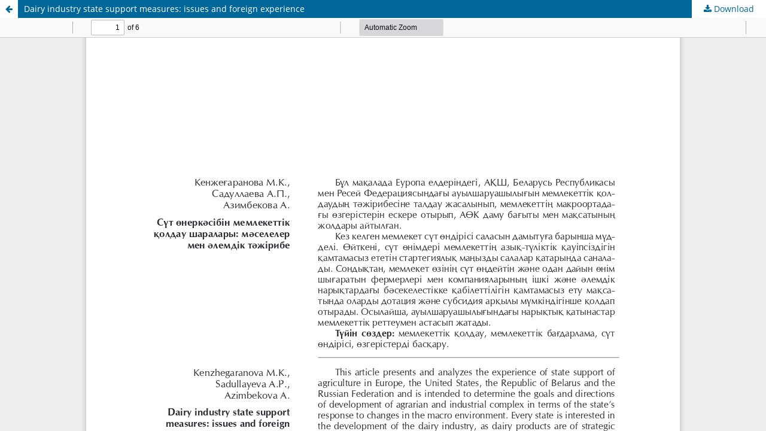

--- FILE ---
content_type: text/html; charset=utf-8
request_url: https://be.kaznu.kz/index.php/math/article/view/1141/1102
body_size: 1474
content:
<!DOCTYPE html>
<html lang="en-US" xml:lang="en-US">
<head>
	<meta http-equiv="Content-Type" content="text/html; charset=utf-8" />
	<meta name="viewport" content="width=device-width, initial-scale=1.0">
	<title>View of Dairy industry state support measures: issues and foreign experience</title>

	
<meta name="generator" content="Open Journal Systems 3.3.0.7">
	<link rel="stylesheet" href="https://be.kaznu.kz/index.php/math/$$$call$$$/page/page/css?name=stylesheet" type="text/css" /><link rel="stylesheet" href="https://be.kaznu.kz/index.php/math/$$$call$$$/page/page/css?name=font" type="text/css" /><link rel="stylesheet" href="https://be.kaznu.kz/lib/pkp/styles/fontawesome/fontawesome.css?v=3.3.0.7" type="text/css" /><link rel="stylesheet" href="https://be.kaznu.kz/public/journals/1/styleSheet.css?d=" type="text/css" />
	<script src="https://be.kaznu.kz/lib/pkp/lib/vendor/components/jquery/jquery.min.js?v=3.3.0.7" type="text/javascript"></script><script src="https://be.kaznu.kz/lib/pkp/lib/vendor/components/jqueryui/jquery-ui.min.js?v=3.3.0.7" type="text/javascript"></script><script src="https://be.kaznu.kz/plugins/themes/default/js/lib/popper/popper.js?v=3.3.0.7" type="text/javascript"></script><script src="https://be.kaznu.kz/plugins/themes/default/js/lib/bootstrap/util.js?v=3.3.0.7" type="text/javascript"></script><script src="https://be.kaznu.kz/plugins/themes/default/js/lib/bootstrap/dropdown.js?v=3.3.0.7" type="text/javascript"></script><script src="https://be.kaznu.kz/plugins/themes/default/js/main.js?v=3.3.0.7" type="text/javascript"></script>
</head>
<body class="pkp_page_article pkp_op_view">

		<header class="header_view">

		<a href="https://be.kaznu.kz/index.php/math/article/view/1141" class="return">
			<span class="pkp_screen_reader">
									Return to Article Details
							</span>
		</a>

		<a href="https://be.kaznu.kz/index.php/math/article/view/1141" class="title">
			Dairy industry state support measures: issues and foreign experience
		</a>

		<a href="https://be.kaznu.kz/index.php/math/article/download/1141/1102/2259" class="download" download>
			<span class="label">
				Download
			</span>
			<span class="pkp_screen_reader">
				Download PDF
			</span>
		</a>

	</header>

	<script type="text/javascript">
		// Creating iframe's src in JS instead of Smarty so that EZProxy-using sites can find our domain in $pdfUrl and do their rewrites on it.
		$(document).ready(function() {
			var urlBase = "https://be.kaznu.kz/plugins/generic/pdfJsViewer/pdf.js/web/viewer.html?file=";
			var pdfUrl = "https:\/\/be.kaznu.kz\/index.php\/math\/article\/download\/1141\/1102\/2259";
			$("#pdfCanvasContainer > iframe").attr("src", urlBase + encodeURIComponent(pdfUrl));
		});
	</script>

	<div id="pdfCanvasContainer" class="galley_view">
				<iframe src="" width="100%" height="100%" style="min-height: 500px;" title="PDF of Dairy industry state support measures: issues and foreign experience" allowfullscreen webkitallowfullscreen></iframe>
	</div>
	
</body>
</html>


--- FILE ---
content_type: text/css
request_url: https://be.kaznu.kz/public/journals/1/styleSheet.css?d=
body_size: 3166
content:
header#headerNavigationContainer {

    background-image: url(/images/shapka-fon.png);
    background-repeat: no-repeat;
    background-position: center;
}
.pkp_site_name .is_img img:focus {
    outline: none!important;
}

.page_issue_archive .issues_archive>li {
    padding: 0rem 0rem;
    border-bottom: 1px solid #ddd;
    padding-left: 2.143rem;
    padding-right: 2.143rem;	
}


.pkp_site_name .is_img:focus {
    box-shadow: none!important;
}
.pkp_navigation_primary [aria-haspopup] a:focus, .pkp_navigation_primary [aria-haspopup] a:hover {
  
}
nav.pkp_navigation_primary_row.navDropdownMenu {
   
}
.pkp_navigation_primary > li > a {
    
    font-weight: 600;
    font-size: 14px;
    margin-right: 50px!important;
    margin-left: 10px!important;
}
.pkp_navigation_primary > li > a:hover {
    
}
.pkp_navigation_primary_wrapper {
    width: 1160px!important;
    margin: 0 auto;
}
form.pkp_search {
    float: right;
    margin-top: 5px;
}
a.headerSearchPrompt.search_prompt {
    display: none;
}
img.img-google {
    float: left!important;
    margin-top: 25px;
    width: 140px!important;
	margin-left: 15px;
}
img.monrk {
    float: left!important;
    margin-top: 15px;
    width: 140px!important;
	margin-left: 15px;
}
img.img-crossref {
    float: left!important;
    margin-top: 15px;
    width: 110px!important;
	margin-left: 15px;
}
img.img-doi {
    float: left!important;
    margin-top: 15px;
    width: 130px!important;
	margin-left: 15px;
}
img.img-science {
    float: left!important;
    margin-top: 15px;
    width: 130px!important;
	margin-left: 20px;
}
img.init {
    float: left!important;
    margin-top: 15px;
    width: 140px!important;
	margin-left: 25px;
}
img.img-uweb {
    float: left!important;
    margin-top: 20px;
    width: 130px!important;
    margin-left: 10px;
}
img.img-uwebs {
    float: right!important;
    margin-top: 10px;
    width: 80px!important;
    margin-right: 100px;
}
.pkp_search button {
    width: 100px;
    height: 28px;
   
    color: #fff;
    border-radius: 3px;
    border: none;
    margin-left: 5px;
}
.pkp_nav_list [aria-haspopup] > a:after {
    
}
.pkp_nav_list [aria-haspopup] > a:after:hover {
    
}
.homepage-zagalovka {
    font-size: 26px;
    
    padding-top: 25px;
    padding-bottom: 25px;
    border-bottom: 1px solid #ddd;
    margin-bottom: 30px;
}
.pkp_page_index .homepage_image, .pkp_page_index .additional_content {
    margin-left: 0px!important;
    margin-right: 0px!important;
}
.homepage-oblozhka {
    display: block!important;
    width: 25%!important;
    margin-right: 5%;
    float: right;
    height: auto!important;
    border: 1px solid #e0e0e0;
}
.homepage_glavblok {
    float: right;
    width: 70%;
    padding-top: 15px;
}
.clear {
    clear: both;
}
.linia-homepage {
    height: 1px;
    background-color: #ddd;
    margin: 0 -30px;
    margin-top: 35px;
}
.homepage_glavblok span {
    font-size: 16px;
    font-weight: 600;
}
.pkp_structure_sidebar:after {
    content: '';
    position: absolute;
    top: 0;
    right: 0;
    bottom: 0;
    width: 1px;
    background: #ddd;
}
img.onjak-oblozhka {
    width: 85%;
    display: block;
    margin: 0 auto;
    border: 1px solid #e0e0e0;
}
.onjak-journal-name {
    width: 85%;
    text-align: center;
    color: #000;
    font-size: 16px;
    margin: 0 auto;
    margin-top: 15px;
    margin-bottom: 25px;
}
.onjak-ssilka {
    width: 90%;
    display: block;
    height: 40px;
    
    margin: 0 auto;
    margin-top: 10px;
    color: #000;
    padding-left: 40px;
    font-size: 14px!important;
    padding-top: 7px;
}
.onjak-ssilka:hover {
   
    color: #fff;
}
.block_journal_authors {
    background-image: url("/images/onjak-1.png");
    background-position: 7px 5px;
    background-repeat: no-repeat;
}
.block_make_submission_link {
    background-image: url("/images/onjak-2.png");
    background-position: 5px 5px;
    background-repeat: no-repeat;
    background-size: 12%;
}
.block_journal_kaznu {
    background-image: url("/images/onjak-3.png");
    background-position: 5px 7px;
    background-repeat: no-repeat;
    background-size: 12%;
}
.block_journal_ojs {
    background-image: url("/images/onjak-4.png");
    background-position: 7px 7px;
    background-repeat: no-repeat;
    background-size: 10%;
}

.block_journal_authors:hover {
    background-image: url("/images/onjak-1-ak.png");
}
.block_make_submission_link:hover {
    background-image: url("/images/onjak-2-ak.png");
}
.block_journal_kaznu:hover {
    background-image: url("/images/onjak-3-ak.png");
}
.block_journal_ojs:hover {
    background-image: url("/images/onjak-4-ak.png");
}
.pkp_block.block_information {
    padding-top: 0px;
}
.pkp_brand_footer {
    display: none;
}
.pkp_structure_footer_wrapper {
    
}
.pkp_footer_content {
    color: #fff;
}
.pkpfooter-1 {
    width: 35%;
    float: left;
}
.pkpfooter-2 {
    width: 20%;
    float: left;
}
.pkpfooter-3 {
    width: 20%;
    float: left;
}
.pkpfooter-ssilka span {
    font-size: 16px;
    display: block;
    margin-bottom: 20px;
}
.pkpfooter-ssilka a {
    color: #fff;
    display: block;
    margin-top: 10px;
    text-decoration: none;
}
.pkpfooter-ssilka a:hover {
    text-decoration: underline;
    color: #fff;
}
.pkpfooter-son {
    margin-top: 50px;
}
.pkp_search button:hover {
    background-color: #336067;
}
a {
    
}
.cmp_button_wire, .obj_galley_link {
   
   
}
.cmp_button_wire:hover, .cmp_button_wire:focus, .obj_galley_link:hover, .obj_galley_link:focus {
    
}
.obj_article_summary > .title a {
   
}
.cmp_button_wire, .obj_galley_link {
    
}
.cmp_button_wire:hover, .cmp_button_wire:focus, .obj_galley_link:hover, .obj_galley_link:focus {
   
    color: #fff!important;
}
.pkp_page_index .current_issue .read_more {
   
}
.pkp_navigation_primary ul a {
    color: #000!important;
}
.pkp_navigation_primary [aria-haspopup] ul a:focus, .pkp_navigation_primary [aria-haspopup] ul a:hover {
   
}
.page_search .submit button:after {
    
}
.cmp_button, .cmp_form .buttons button, .pkp_head_wrapper .pkp_search button, .page_lost_password .buttons button, .page_search .submit button, .obj_article_details .citation_display form input[type="submit"], .block_make_submission a {
    
}
.cmp_notification {
    
}
.pkp_nav_list ul a:hover, .pkp_nav_list ul a:focus {
    
}
.eddfgfds {
    line-height: 5px!important;
    margin: 18px 0!important;
}
.pkpfooter-4 {
    float: left;
}
img.img-facebook {
    width: 40px;
    margin-top: 20px;
}
img.img-twitter {
    width: 40px;
    margin-top: 20px;
    margin-left: 10px;
}
.socset-footer {
    width: 40px;
    height: 40px;
    border: 2px solid #fff;
    float: left;
    cursor: pointer;
    margin-top: 15px;
}
.socset-footer:hover {
    background-color: #fff;
}
.facebook-footer {
    background-image: url("/images/facebook-a.png");
    background-position: center;
    background-repeat: no-repeat;
    background-size: 30%;
}
.facebook-footer:hover {
    background-image: url("/images/facebook-zh.png");
}
.twitter-footer {
    background-image: url("/images/twitter-a.png");
    background-position: center;
    background-repeat: no-repeat;
    background-size: 55%;
    margin-left: 15px;
}
.twitter-footer:hover {
    background-image: url("/images/twitter-zh.png");
}
.soccet-text {
    font-size: 14px;
    margin-top: 10px;
}
a.pkpf-ssglav {
    font-size: 16px;
    margin-bottom: 20px;
}
.pkp_navigation_user > li > a, .pkp_navigation_user > li.in_focus > a, .pkp_navigation_user > li > a:hover, .pkp_navigation_user > li > a:focus {
    color: rgba(255, 255, 255, 0.84)!important;
}
.pkp_block {
    padding-top: 0!important;
}
.tilderlanguage {
    width: 90%;
    margin: 0 auto;
}
.languagebastau {
    float: left;
    width: 58px;
  
    margin-right: 7px;
    margin-left: 7px;
    text-align: center;
    margin-bottom: 25px;
    cursor: pointer;
}
.languagebastau:hover {
    
    color: #fff;
}
/* ////////////////////////////////////////////////////////////////////////////////// */
@media(max-width: 1199px)
{

.homepage-zagalovka {
    line-height: 30px;
}
.pkp_navigation_primary_wrapper {
    width: 952px!important;
    margin: 0 auto;
}

}

@media(max-width: 991px)
{
header#headerNavigationContainer {
    background: #3a517f;
}
form.pkp_search {
    display: none;
}
.pkp_structure_sidebar.left {
    display: none;
}
.pkp_navigation_primary_wrapper {
    width: 100%!important;
    margin: 0 auto;
}
.homepage-oblozhka {
    width: 30%;
    margin-right: 0;
}
header#headerNavigationContainer {
    
}
.eddfgfds {
    line-height: 20px!important;
    margin: 5px 0!important;
}
}

@media(max-width: 480px)
{
img.img-uweb {
    width: 160px!important;
}
img.img-google {
    width: 110px!important;
}
.homepage-oblozhka {
    width: 75%!important;
    margin: 0 auto;
    float: none;
}
.homepage-zagalovka {
    text-align: center;
    font-size: 20px;
    line-height: 22px;
    padding: 15px 0;
}
.homepage_glavblok {
    float: none;
    width: 100%;
    margin: 0 auto;
    padding: 0;
    margin-top: 30px;
}
.pkpfooter-ssilka {
    display: none;
}
.pkpfooter-1 {
    width: 100%;
}
.linia-homepage {
    margin: 0;
    margin-top: 35px;
}
.pkp_navigation_primary > li > a {
    margin-right: 30px!important;
    margin-left: 5px!important;
}
.pkp_site_name .is_img img {
    width: 65%;
    margin: 0 auto;
    margin-top: -15px;
    margin-bottom: 10px;
}

}